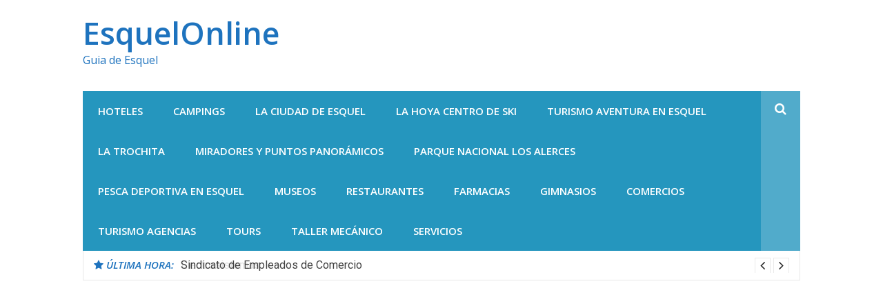

--- FILE ---
content_type: text/html; charset=UTF-8
request_url: https://esquelonline.com.ar/cabanas-los-teros-2/
body_size: 8825
content:
<!DOCTYPE html>
<html lang="es" prefix="og: https://ogp.me/ns#">
<head>
<meta charset="UTF-8">
<meta name="viewport" content="width=device-width, initial-scale=1">
<link rel="profile" href="http://gmpg.org/xfn/11">
<link rel="icon" href="https://esquelonline.com.ar/wp-content/uploads/2020/03/favicon-esquelonline.png" type="image/x-icon" />

<!-- Optimización para motores de búsqueda de Rank Math - https://s.rankmath.com/home -->
<title>Cabañas los Teros - EsquelOnline</title>
<meta name="description" content="Cabañas los Teros Esquel, Chubut"/>
<meta name="robots" content="index, follow, max-snippet:-1, max-video-preview:-1, max-image-preview:large"/>
<link rel="canonical" href="https://esquelonline.com.ar/cabanas-los-teros-2/" />
<meta property="og:locale" content="es_ES" />
<meta property="og:type" content="article" />
<meta property="og:title" content="Cabañas los Teros - EsquelOnline" />
<meta property="og:description" content="Cabañas los Teros Esquel, Chubut" />
<meta property="og:url" content="https://esquelonline.com.ar/cabanas-los-teros-2/" />
<meta property="og:site_name" content="EsquelOnline" />
<meta property="article:tag" content="Apartamento turístico en Esquel, Chubut" />
<meta property="article:section" content="Turismo agencias" />
<meta property="article:published_time" content="2023-06-03T00:10:39+00:00" />
<meta name="twitter:card" content="summary_large_image" />
<meta name="twitter:title" content="Cabañas los Teros - EsquelOnline" />
<meta name="twitter:description" content="Cabañas los Teros Esquel, Chubut" />
<meta name="twitter:label1" content="Escrito por" />
<meta name="twitter:data1" content="Esquel" />
<meta name="twitter:label2" content="Tiempo de lectura" />
<meta name="twitter:data2" content="Menos de un minuto" />
<script type="application/ld+json" class="rank-math-schema">{"@context":"https://schema.org","@graph":[{"@type":["Website","Organization"],"@id":"https://esquelonline.com.ar/#organization","name":"Guia de Esquel","url":"https://esquelonline.com.ar","openingHours":["Monday,Tuesday,Wednesday,Thursday,Friday,Saturday,Sunday 09:00-17:00"]},{"@type":"WebSite","@id":"https://esquelonline.com.ar/#website","url":"https://esquelonline.com.ar","name":"Guia de Esquel","publisher":{"@id":"https://esquelonline.com.ar/#organization"},"inLanguage":"es"},{"@type":"ImageObject","@id":"https://lh5.googleusercontent.com/p/AF1QipPGVi3k7n7yIWEeOlfnyPXywR8rUxN1nbZEvP5B=w533-h240-k-no","url":"https://lh5.googleusercontent.com/p/AF1QipPGVi3k7n7yIWEeOlfnyPXywR8rUxN1nbZEvP5B=w533-h240-k-no","width":"200","height":"200","inLanguage":"es"},{"@type":"WebPage","@id":"https://esquelonline.com.ar/cabanas-los-teros-2/#webpage","url":"https://esquelonline.com.ar/cabanas-los-teros-2/","name":"Caba\u00f1as los Teros - EsquelOnline","datePublished":"2023-06-03T00:10:39+00:00","dateModified":"2023-06-03T00:10:39+00:00","isPartOf":{"@id":"https://esquelonline.com.ar/#website"},"primaryImageOfPage":{"@id":"https://lh5.googleusercontent.com/p/AF1QipPGVi3k7n7yIWEeOlfnyPXywR8rUxN1nbZEvP5B=w533-h240-k-no"},"inLanguage":"es"},{"@type":"Person","@id":"https://esquelonline.com.ar/author/esquel/","name":"Esquel","url":"https://esquelonline.com.ar/author/esquel/","image":{"@type":"ImageObject","@id":"https://secure.gravatar.com/avatar/96c95d374d263fad5a77dd3ce6b15c82?s=96&amp;d=mm&amp;r=g","url":"https://secure.gravatar.com/avatar/96c95d374d263fad5a77dd3ce6b15c82?s=96&amp;d=mm&amp;r=g","caption":"Esquel","inLanguage":"es"},"worksFor":{"@id":"https://esquelonline.com.ar/#organization"}},{"@type":"Article","headline":"Caba\u00f1as los Teros - EsquelOnline","datePublished":"2023-06-03T00:10:39+00:00","dateModified":"2023-06-03T00:10:39+00:00","articleSection":"Turismo agencias","author":{"@id":"https://esquelonline.com.ar/author/esquel/","name":"Esquel"},"publisher":{"@id":"https://esquelonline.com.ar/#organization"},"description":"Caba\u00f1as los Teros Esquel, Chubut","name":"Caba\u00f1as los Teros - EsquelOnline","@id":"https://esquelonline.com.ar/cabanas-los-teros-2/#richSnippet","isPartOf":{"@id":"https://esquelonline.com.ar/cabanas-los-teros-2/#webpage"},"image":{"@id":"https://lh5.googleusercontent.com/p/AF1QipPGVi3k7n7yIWEeOlfnyPXywR8rUxN1nbZEvP5B=w533-h240-k-no"},"inLanguage":"es","mainEntityOfPage":{"@id":"https://esquelonline.com.ar/cabanas-los-teros-2/#webpage"}}]}</script>
<!-- /Plugin Rank Math WordPress SEO -->

<link rel='dns-prefetch' href='//fonts.googleapis.com' />
<link rel="alternate" type="application/rss+xml" title="EsquelOnline &raquo; Feed" href="https://esquelonline.com.ar/feed/" />
<link rel="alternate" type="application/rss+xml" title="EsquelOnline &raquo; Feed de los comentarios" href="https://esquelonline.com.ar/comments/feed/" />
<link rel="alternate" type="application/rss+xml" title="EsquelOnline &raquo; Comentario Cabañas los Teros del feed" href="https://esquelonline.com.ar/cabanas-los-teros-2/feed/" />
<script type="text/javascript">
window._wpemojiSettings = {"baseUrl":"https:\/\/s.w.org\/images\/core\/emoji\/14.0.0\/72x72\/","ext":".png","svgUrl":"https:\/\/s.w.org\/images\/core\/emoji\/14.0.0\/svg\/","svgExt":".svg","source":{"concatemoji":"https:\/\/esquelonline.com.ar\/wp-includes\/js\/wp-emoji-release.min.js?ver=6.2.8"}};
/*! This file is auto-generated */
!function(e,a,t){var n,r,o,i=a.createElement("canvas"),p=i.getContext&&i.getContext("2d");function s(e,t){p.clearRect(0,0,i.width,i.height),p.fillText(e,0,0);e=i.toDataURL();return p.clearRect(0,0,i.width,i.height),p.fillText(t,0,0),e===i.toDataURL()}function c(e){var t=a.createElement("script");t.src=e,t.defer=t.type="text/javascript",a.getElementsByTagName("head")[0].appendChild(t)}for(o=Array("flag","emoji"),t.supports={everything:!0,everythingExceptFlag:!0},r=0;r<o.length;r++)t.supports[o[r]]=function(e){if(p&&p.fillText)switch(p.textBaseline="top",p.font="600 32px Arial",e){case"flag":return s("\ud83c\udff3\ufe0f\u200d\u26a7\ufe0f","\ud83c\udff3\ufe0f\u200b\u26a7\ufe0f")?!1:!s("\ud83c\uddfa\ud83c\uddf3","\ud83c\uddfa\u200b\ud83c\uddf3")&&!s("\ud83c\udff4\udb40\udc67\udb40\udc62\udb40\udc65\udb40\udc6e\udb40\udc67\udb40\udc7f","\ud83c\udff4\u200b\udb40\udc67\u200b\udb40\udc62\u200b\udb40\udc65\u200b\udb40\udc6e\u200b\udb40\udc67\u200b\udb40\udc7f");case"emoji":return!s("\ud83e\udef1\ud83c\udffb\u200d\ud83e\udef2\ud83c\udfff","\ud83e\udef1\ud83c\udffb\u200b\ud83e\udef2\ud83c\udfff")}return!1}(o[r]),t.supports.everything=t.supports.everything&&t.supports[o[r]],"flag"!==o[r]&&(t.supports.everythingExceptFlag=t.supports.everythingExceptFlag&&t.supports[o[r]]);t.supports.everythingExceptFlag=t.supports.everythingExceptFlag&&!t.supports.flag,t.DOMReady=!1,t.readyCallback=function(){t.DOMReady=!0},t.supports.everything||(n=function(){t.readyCallback()},a.addEventListener?(a.addEventListener("DOMContentLoaded",n,!1),e.addEventListener("load",n,!1)):(e.attachEvent("onload",n),a.attachEvent("onreadystatechange",function(){"complete"===a.readyState&&t.readyCallback()})),(e=t.source||{}).concatemoji?c(e.concatemoji):e.wpemoji&&e.twemoji&&(c(e.twemoji),c(e.wpemoji)))}(window,document,window._wpemojiSettings);
</script>
<style type="text/css">
img.wp-smiley,
img.emoji {
	display: inline !important;
	border: none !important;
	box-shadow: none !important;
	height: 1em !important;
	width: 1em !important;
	margin: 0 0.07em !important;
	vertical-align: -0.1em !important;
	background: none !important;
	padding: 0 !important;
}
</style>
	<link rel='stylesheet' id='wp-block-library-css' href='https://esquelonline.com.ar/wp-includes/css/dist/block-library/style.min.css?ver=6.2.8' type='text/css' media='all' />
<link rel='stylesheet' id='classic-theme-styles-css' href='https://esquelonline.com.ar/wp-includes/css/classic-themes.min.css?ver=6.2.8' type='text/css' media='all' />
<style id='global-styles-inline-css' type='text/css'>
body{--wp--preset--color--black: #000000;--wp--preset--color--cyan-bluish-gray: #abb8c3;--wp--preset--color--white: #ffffff;--wp--preset--color--pale-pink: #f78da7;--wp--preset--color--vivid-red: #cf2e2e;--wp--preset--color--luminous-vivid-orange: #ff6900;--wp--preset--color--luminous-vivid-amber: #fcb900;--wp--preset--color--light-green-cyan: #7bdcb5;--wp--preset--color--vivid-green-cyan: #00d084;--wp--preset--color--pale-cyan-blue: #8ed1fc;--wp--preset--color--vivid-cyan-blue: #0693e3;--wp--preset--color--vivid-purple: #9b51e0;--wp--preset--gradient--vivid-cyan-blue-to-vivid-purple: linear-gradient(135deg,rgba(6,147,227,1) 0%,rgb(155,81,224) 100%);--wp--preset--gradient--light-green-cyan-to-vivid-green-cyan: linear-gradient(135deg,rgb(122,220,180) 0%,rgb(0,208,130) 100%);--wp--preset--gradient--luminous-vivid-amber-to-luminous-vivid-orange: linear-gradient(135deg,rgba(252,185,0,1) 0%,rgba(255,105,0,1) 100%);--wp--preset--gradient--luminous-vivid-orange-to-vivid-red: linear-gradient(135deg,rgba(255,105,0,1) 0%,rgb(207,46,46) 100%);--wp--preset--gradient--very-light-gray-to-cyan-bluish-gray: linear-gradient(135deg,rgb(238,238,238) 0%,rgb(169,184,195) 100%);--wp--preset--gradient--cool-to-warm-spectrum: linear-gradient(135deg,rgb(74,234,220) 0%,rgb(151,120,209) 20%,rgb(207,42,186) 40%,rgb(238,44,130) 60%,rgb(251,105,98) 80%,rgb(254,248,76) 100%);--wp--preset--gradient--blush-light-purple: linear-gradient(135deg,rgb(255,206,236) 0%,rgb(152,150,240) 100%);--wp--preset--gradient--blush-bordeaux: linear-gradient(135deg,rgb(254,205,165) 0%,rgb(254,45,45) 50%,rgb(107,0,62) 100%);--wp--preset--gradient--luminous-dusk: linear-gradient(135deg,rgb(255,203,112) 0%,rgb(199,81,192) 50%,rgb(65,88,208) 100%);--wp--preset--gradient--pale-ocean: linear-gradient(135deg,rgb(255,245,203) 0%,rgb(182,227,212) 50%,rgb(51,167,181) 100%);--wp--preset--gradient--electric-grass: linear-gradient(135deg,rgb(202,248,128) 0%,rgb(113,206,126) 100%);--wp--preset--gradient--midnight: linear-gradient(135deg,rgb(2,3,129) 0%,rgb(40,116,252) 100%);--wp--preset--duotone--dark-grayscale: url('#wp-duotone-dark-grayscale');--wp--preset--duotone--grayscale: url('#wp-duotone-grayscale');--wp--preset--duotone--purple-yellow: url('#wp-duotone-purple-yellow');--wp--preset--duotone--blue-red: url('#wp-duotone-blue-red');--wp--preset--duotone--midnight: url('#wp-duotone-midnight');--wp--preset--duotone--magenta-yellow: url('#wp-duotone-magenta-yellow');--wp--preset--duotone--purple-green: url('#wp-duotone-purple-green');--wp--preset--duotone--blue-orange: url('#wp-duotone-blue-orange');--wp--preset--font-size--small: 13px;--wp--preset--font-size--medium: 20px;--wp--preset--font-size--large: 36px;--wp--preset--font-size--x-large: 42px;--wp--preset--spacing--20: 0.44rem;--wp--preset--spacing--30: 0.67rem;--wp--preset--spacing--40: 1rem;--wp--preset--spacing--50: 1.5rem;--wp--preset--spacing--60: 2.25rem;--wp--preset--spacing--70: 3.38rem;--wp--preset--spacing--80: 5.06rem;--wp--preset--shadow--natural: 6px 6px 9px rgba(0, 0, 0, 0.2);--wp--preset--shadow--deep: 12px 12px 50px rgba(0, 0, 0, 0.4);--wp--preset--shadow--sharp: 6px 6px 0px rgba(0, 0, 0, 0.2);--wp--preset--shadow--outlined: 6px 6px 0px -3px rgba(255, 255, 255, 1), 6px 6px rgba(0, 0, 0, 1);--wp--preset--shadow--crisp: 6px 6px 0px rgba(0, 0, 0, 1);}:where(.is-layout-flex){gap: 0.5em;}body .is-layout-flow > .alignleft{float: left;margin-inline-start: 0;margin-inline-end: 2em;}body .is-layout-flow > .alignright{float: right;margin-inline-start: 2em;margin-inline-end: 0;}body .is-layout-flow > .aligncenter{margin-left: auto !important;margin-right: auto !important;}body .is-layout-constrained > .alignleft{float: left;margin-inline-start: 0;margin-inline-end: 2em;}body .is-layout-constrained > .alignright{float: right;margin-inline-start: 2em;margin-inline-end: 0;}body .is-layout-constrained > .aligncenter{margin-left: auto !important;margin-right: auto !important;}body .is-layout-constrained > :where(:not(.alignleft):not(.alignright):not(.alignfull)){max-width: var(--wp--style--global--content-size);margin-left: auto !important;margin-right: auto !important;}body .is-layout-constrained > .alignwide{max-width: var(--wp--style--global--wide-size);}body .is-layout-flex{display: flex;}body .is-layout-flex{flex-wrap: wrap;align-items: center;}body .is-layout-flex > *{margin: 0;}:where(.wp-block-columns.is-layout-flex){gap: 2em;}.has-black-color{color: var(--wp--preset--color--black) !important;}.has-cyan-bluish-gray-color{color: var(--wp--preset--color--cyan-bluish-gray) !important;}.has-white-color{color: var(--wp--preset--color--white) !important;}.has-pale-pink-color{color: var(--wp--preset--color--pale-pink) !important;}.has-vivid-red-color{color: var(--wp--preset--color--vivid-red) !important;}.has-luminous-vivid-orange-color{color: var(--wp--preset--color--luminous-vivid-orange) !important;}.has-luminous-vivid-amber-color{color: var(--wp--preset--color--luminous-vivid-amber) !important;}.has-light-green-cyan-color{color: var(--wp--preset--color--light-green-cyan) !important;}.has-vivid-green-cyan-color{color: var(--wp--preset--color--vivid-green-cyan) !important;}.has-pale-cyan-blue-color{color: var(--wp--preset--color--pale-cyan-blue) !important;}.has-vivid-cyan-blue-color{color: var(--wp--preset--color--vivid-cyan-blue) !important;}.has-vivid-purple-color{color: var(--wp--preset--color--vivid-purple) !important;}.has-black-background-color{background-color: var(--wp--preset--color--black) !important;}.has-cyan-bluish-gray-background-color{background-color: var(--wp--preset--color--cyan-bluish-gray) !important;}.has-white-background-color{background-color: var(--wp--preset--color--white) !important;}.has-pale-pink-background-color{background-color: var(--wp--preset--color--pale-pink) !important;}.has-vivid-red-background-color{background-color: var(--wp--preset--color--vivid-red) !important;}.has-luminous-vivid-orange-background-color{background-color: var(--wp--preset--color--luminous-vivid-orange) !important;}.has-luminous-vivid-amber-background-color{background-color: var(--wp--preset--color--luminous-vivid-amber) !important;}.has-light-green-cyan-background-color{background-color: var(--wp--preset--color--light-green-cyan) !important;}.has-vivid-green-cyan-background-color{background-color: var(--wp--preset--color--vivid-green-cyan) !important;}.has-pale-cyan-blue-background-color{background-color: var(--wp--preset--color--pale-cyan-blue) !important;}.has-vivid-cyan-blue-background-color{background-color: var(--wp--preset--color--vivid-cyan-blue) !important;}.has-vivid-purple-background-color{background-color: var(--wp--preset--color--vivid-purple) !important;}.has-black-border-color{border-color: var(--wp--preset--color--black) !important;}.has-cyan-bluish-gray-border-color{border-color: var(--wp--preset--color--cyan-bluish-gray) !important;}.has-white-border-color{border-color: var(--wp--preset--color--white) !important;}.has-pale-pink-border-color{border-color: var(--wp--preset--color--pale-pink) !important;}.has-vivid-red-border-color{border-color: var(--wp--preset--color--vivid-red) !important;}.has-luminous-vivid-orange-border-color{border-color: var(--wp--preset--color--luminous-vivid-orange) !important;}.has-luminous-vivid-amber-border-color{border-color: var(--wp--preset--color--luminous-vivid-amber) !important;}.has-light-green-cyan-border-color{border-color: var(--wp--preset--color--light-green-cyan) !important;}.has-vivid-green-cyan-border-color{border-color: var(--wp--preset--color--vivid-green-cyan) !important;}.has-pale-cyan-blue-border-color{border-color: var(--wp--preset--color--pale-cyan-blue) !important;}.has-vivid-cyan-blue-border-color{border-color: var(--wp--preset--color--vivid-cyan-blue) !important;}.has-vivid-purple-border-color{border-color: var(--wp--preset--color--vivid-purple) !important;}.has-vivid-cyan-blue-to-vivid-purple-gradient-background{background: var(--wp--preset--gradient--vivid-cyan-blue-to-vivid-purple) !important;}.has-light-green-cyan-to-vivid-green-cyan-gradient-background{background: var(--wp--preset--gradient--light-green-cyan-to-vivid-green-cyan) !important;}.has-luminous-vivid-amber-to-luminous-vivid-orange-gradient-background{background: var(--wp--preset--gradient--luminous-vivid-amber-to-luminous-vivid-orange) !important;}.has-luminous-vivid-orange-to-vivid-red-gradient-background{background: var(--wp--preset--gradient--luminous-vivid-orange-to-vivid-red) !important;}.has-very-light-gray-to-cyan-bluish-gray-gradient-background{background: var(--wp--preset--gradient--very-light-gray-to-cyan-bluish-gray) !important;}.has-cool-to-warm-spectrum-gradient-background{background: var(--wp--preset--gradient--cool-to-warm-spectrum) !important;}.has-blush-light-purple-gradient-background{background: var(--wp--preset--gradient--blush-light-purple) !important;}.has-blush-bordeaux-gradient-background{background: var(--wp--preset--gradient--blush-bordeaux) !important;}.has-luminous-dusk-gradient-background{background: var(--wp--preset--gradient--luminous-dusk) !important;}.has-pale-ocean-gradient-background{background: var(--wp--preset--gradient--pale-ocean) !important;}.has-electric-grass-gradient-background{background: var(--wp--preset--gradient--electric-grass) !important;}.has-midnight-gradient-background{background: var(--wp--preset--gradient--midnight) !important;}.has-small-font-size{font-size: var(--wp--preset--font-size--small) !important;}.has-medium-font-size{font-size: var(--wp--preset--font-size--medium) !important;}.has-large-font-size{font-size: var(--wp--preset--font-size--large) !important;}.has-x-large-font-size{font-size: var(--wp--preset--font-size--x-large) !important;}
.wp-block-navigation a:where(:not(.wp-element-button)){color: inherit;}
:where(.wp-block-columns.is-layout-flex){gap: 2em;}
.wp-block-pullquote{font-size: 1.5em;line-height: 1.6;}
</style>
<link rel='stylesheet' id='toc-screen-css' href='https://esquelonline.com.ar/wp-content/plugins/table-of-contents-plus/screen.min.css?ver=2302' type='text/css' media='all' />
<link rel='stylesheet' id='wp-show-posts-css' href='https://esquelonline.com.ar/wp-content/plugins/wp-show-posts/css/wp-show-posts-min.css?ver=1.1.4' type='text/css' media='all' />
<link rel='stylesheet' id='glob-fonts-css' href='https://fonts.googleapis.com/css?family=Open+Sans%3A400%2C400i%2C600%2C600i%7CRoboto%3A300%2C400%2C400italic%2C500%2C500italic%2C700&#038;ver=0.1.3#038;subset=latin%2Clatin-ext' type='text/css' media='all' />
<link rel='stylesheet' id='font-awesome-css' href='https://esquelonline.com.ar/wp-content/themes/glob/assets/css/font-awesome.min.css?ver=4.5' type='text/css' media='all' />
<link rel='stylesheet' id='glob-style-css' href='https://esquelonline.com.ar/wp-content/themes/glob/style.css?ver=0.1.3' type='text/css' media='all' />
<style id='glob-style-inline-css' type='text/css'>

            a, .comments-area .logged-in-as a {
                color: #1e73be;
            }

            .header-breaking .breaking_text strong,
            a:hover,
            .social-links ul a:hover::before,
            .footer-widgets .widget a:hover,
            .entry-title:hover, .entry-title a:hover, h2.entry-title a:hover,
            .social-links ul a:hover
            {
                 color : #1e73be;
            }

            .block-slider .entry .entry-cat,
            .entry-footer .cat-links span, .entry-footer .tags-links span {
                background-color: #1e73be;
            }
            button, input[type="button"], input[type="reset"], input[type="submit"],
            .st-menu .btn-close-home .home-button,
            .st-menu .btn-close-home .close-button {
                background-color: #1e73be;
                border-color : #1e73be;
            }
            .widget_tag_cloud a:hover, .slick-arrow:hover { border-color : #1e73be;}

            .main-navigation li:hover > a,
            .main-navigation li.focus > a {
                 background-color : #1e73be;
            }
            .main-navigation a:hover,
            .main-navigation .current_page_item > a,
            .main-navigation .current-menu-item > a,
            .main-navigation .current_page_ancestor > a {
                background-color : #1e73be;
                color : #fff;
            }

            h2.entry-title a,
            h1.entry-title,
            .widget-title,
            .footer-staff-picks h3
            {
                color: #1e73be;
            }
            button:hover, input[type="button"]:hover,
            input[type="reset"]:hover,
            input[type="submit"]:hover,
            .st-menu .btn-close-home .home-button:hover,
            .st-menu .btn-close-home .close-button:hover {
                    background-color: #1e73be;
                    border-color: #1e73be;
            }
</style>
<script type='text/javascript' src='https://esquelonline.com.ar/wp-includes/js/jquery/jquery.min.js?ver=3.6.4' id='jquery-core-js'></script>
<script type='text/javascript' src='https://esquelonline.com.ar/wp-includes/js/jquery/jquery-migrate.min.js?ver=3.4.0' id='jquery-migrate-js'></script>
<script type='text/javascript' src='https://esquelonline.com.ar/wp-content/themes/glob/assets/js/classie.js?ver=1' id='classie-js'></script>
<link rel="https://api.w.org/" href="https://esquelonline.com.ar/wp-json/" /><link rel="alternate" type="application/json" href="https://esquelonline.com.ar/wp-json/wp/v2/posts/1256" /><link rel="EditURI" type="application/rsd+xml" title="RSD" href="https://esquelonline.com.ar/xmlrpc.php?rsd" />
<link rel="wlwmanifest" type="application/wlwmanifest+xml" href="https://esquelonline.com.ar/wp-includes/wlwmanifest.xml" />
<meta name="generator" content="WordPress 6.2.8" />
<link rel='shortlink' href='https://esquelonline.com.ar/?p=1256' />
<link rel="alternate" type="application/json+oembed" href="https://esquelonline.com.ar/wp-json/oembed/1.0/embed?url=https%3A%2F%2Fesquelonline.com.ar%2Fcabanas-los-teros-2%2F" />
<link rel="alternate" type="text/xml+oembed" href="https://esquelonline.com.ar/wp-json/oembed/1.0/embed?url=https%3A%2F%2Fesquelonline.com.ar%2Fcabanas-los-teros-2%2F&#038;format=xml" />
	<style type="text/css">
			.site-title a,
        .site-header .site-description {
			color: #1e73be;
		}
		</style>
		<script data-ad-client="ca-pub-2780345842610087" async src="https://pagead2.googlesyndication.com/pagead/js/adsbygoogle.js"></script>
	<script async src="https://pagead2.googlesyndication.com/pagead/js/adsbygoogle.js?client=ca-pub-2780345842610087"
     crossorigin="anonymous"></script>
	<!-- Global site tag (gtag.js) - Google Analytics -->
<script async src="https://www.googletagmanager.com/gtag/js?id=UA-123993884-2"></script>
<script>
  window.dataLayer = window.dataLayer || [];
  function gtag(){dataLayer.push(arguments);}
  gtag('js', new Date());

  gtag('config', 'UA-123993884-2');
</script>

</head>

<body class="post-template-default single single-post postid-1256 single-format-standard">
<div id="page" class="site">
	<a class="skip-link screen-reader-text" href="#main">Ir al contenido</a>

	<!-- begin .header-mobile-menu -->
	<nav class="st-menu st-effect-1" id="menu-3">
		<div class="btn-close-home">
			<button class="close-button" id="closemenu"></button>
			<a href="https://esquelonline.com.ar/" class="home-button"><i class="fa fa-home"></i></a>
		</div>
		<div class="menu-turismo-esquel-container"><ul><li id="menu-item-1220" class="menu-item menu-item-type-taxonomy menu-item-object-category menu-item-1220"><a href="https://esquelonline.com.ar/hoteles/">Hoteles</a></li>
<li id="menu-item-1836" class="menu-item menu-item-type-taxonomy menu-item-object-category menu-item-1836"><a href="https://esquelonline.com.ar/campings/">Campings</a></li>
<li id="menu-item-23" class="menu-item menu-item-type-post_type menu-item-object-page menu-item-home menu-item-has-children menu-item-23"><a href="https://esquelonline.com.ar/">La Ciudad de Esquel</a>
<ul class="sub-menu">
	<li id="menu-item-43" class="menu-item menu-item-type-post_type menu-item-object-page menu-item-43"><a href="https://esquelonline.com.ar/guia-de-esquel/recomendaciones-viaje-a-esquel/">Recomendaciones para viajar a Esquel</a></li>
	<li id="menu-item-30" class="menu-item menu-item-type-post_type menu-item-object-page menu-item-30"><a href="https://esquelonline.com.ar/guia-de-esquel/historia-de-esquel/">Historia de Esquel</a></li>
	<li id="menu-item-35" class="menu-item menu-item-type-post_type menu-item-object-page menu-item-35"><a href="https://esquelonline.com.ar/guia-de-esquel/distancias-desde-esquel/">Distancias desde Esquel</a></li>
	<li id="menu-item-123" class="menu-item menu-item-type-post_type menu-item-object-page menu-item-123"><a href="https://esquelonline.com.ar/guia-de-esquel/mapa-de-esquel/">Mapa de Esquel</a></li>
</ul>
</li>
<li id="menu-item-46" class="menu-item menu-item-type-post_type menu-item-object-page menu-item-46"><a href="https://esquelonline.com.ar/centro-de-esqui-la-hoya/">La Hoya centro de Ski</a></li>
<li id="menu-item-42" class="menu-item menu-item-type-post_type menu-item-object-page menu-item-42"><a href="https://esquelonline.com.ar/turismo-aventura/">Turismo Aventura en Esquel</a></li>
<li id="menu-item-59" class="menu-item menu-item-type-post_type menu-item-object-page menu-item-59"><a href="https://esquelonline.com.ar/la-trochita/">La Trochita</a></li>
<li id="menu-item-1858" class="menu-item menu-item-type-taxonomy menu-item-object-category menu-item-1858"><a href="https://esquelonline.com.ar/miradores-y-puntos-panoramicos/">Miradores y Puntos panorámicos</a></li>
<li id="menu-item-66" class="menu-item menu-item-type-post_type menu-item-object-page menu-item-66"><a href="https://esquelonline.com.ar/parque-nacional-los-alerces/">Parque Nacional Los Alerces</a></li>
<li id="menu-item-71" class="menu-item menu-item-type-post_type menu-item-object-page menu-item-71"><a href="https://esquelonline.com.ar/pesca-deportiva-esquel/">Pesca Deportiva en Esquel</a></li>
<li id="menu-item-1859" class="menu-item menu-item-type-taxonomy menu-item-object-category menu-item-1859"><a href="https://esquelonline.com.ar/museos/">Museos</a></li>
<li id="menu-item-289" class="menu-item menu-item-type-taxonomy menu-item-object-category menu-item-289"><a href="https://esquelonline.com.ar/restaurantes/">Restaurantes</a></li>
<li id="menu-item-362" class="menu-item menu-item-type-taxonomy menu-item-object-category menu-item-362"><a href="https://esquelonline.com.ar/farmacias/">Farmacias</a></li>
<li id="menu-item-363" class="menu-item menu-item-type-taxonomy menu-item-object-category menu-item-363"><a href="https://esquelonline.com.ar/gimnasios/">Gimnasios</a></li>
<li id="menu-item-514" class="menu-item menu-item-type-taxonomy menu-item-object-category menu-item-has-children menu-item-514"><a href="https://esquelonline.com.ar/comercios/">Comercios</a>
<ul class="sub-menu">
	<li id="menu-item-524" class="menu-item menu-item-type-taxonomy menu-item-object-category menu-item-524"><a href="https://esquelonline.com.ar/comercios/supermercados/">Supermercados</a></li>
	<li id="menu-item-938" class="menu-item menu-item-type-taxonomy menu-item-object-category menu-item-938"><a href="https://esquelonline.com.ar/ferreterias/">Ferreterías</a></li>
	<li id="menu-item-1753" class="menu-item menu-item-type-taxonomy menu-item-object-category menu-item-1753"><a href="https://esquelonline.com.ar/ropa/">Ropa</a></li>
	<li id="menu-item-1580" class="menu-item menu-item-type-taxonomy menu-item-object-category menu-item-1580"><a href="https://esquelonline.com.ar/calzado/">Calzado</a></li>
	<li id="menu-item-939" class="menu-item menu-item-type-taxonomy menu-item-object-category menu-item-939"><a href="https://esquelonline.com.ar/peluquerias/">Peluquerías</a></li>
	<li id="menu-item-1378" class="menu-item menu-item-type-taxonomy menu-item-object-category menu-item-1378"><a href="https://esquelonline.com.ar/librerias/">Librerías</a></li>
	<li id="menu-item-1752" class="menu-item menu-item-type-taxonomy menu-item-object-category menu-item-1752"><a href="https://esquelonline.com.ar/mayoristas/">Mayoristas</a></li>
</ul>
</li>
<li id="menu-item-1338" class="menu-item menu-item-type-taxonomy menu-item-object-category current-post-ancestor current-menu-parent current-post-parent menu-item-1338"><a href="https://esquelonline.com.ar/turismo-agencias/">Turismo agencias</a></li>
<li id="menu-item-1339" class="menu-item menu-item-type-taxonomy menu-item-object-category menu-item-1339"><a href="https://esquelonline.com.ar/tours/">Tours</a></li>
<li id="menu-item-941" class="menu-item menu-item-type-taxonomy menu-item-object-category menu-item-941"><a href="https://esquelonline.com.ar/taller-mecanico/">Taller Mecánico</a></li>
<li id="menu-item-1423" class="menu-item menu-item-type-taxonomy menu-item-object-category menu-item-has-children menu-item-1423"><a href="https://esquelonline.com.ar/servicios/">Servicios</a>
<ul class="sub-menu">
	<li id="menu-item-1581" class="menu-item menu-item-type-taxonomy menu-item-object-category menu-item-1581"><a href="https://esquelonline.com.ar/escuelas/">Escuelas</a></li>
	<li id="menu-item-1379" class="menu-item menu-item-type-taxonomy menu-item-object-category menu-item-1379"><a href="https://esquelonline.com.ar/policia/">Policía</a></li>
	<li id="menu-item-942" class="menu-item menu-item-type-taxonomy menu-item-object-category menu-item-942"><a href="https://esquelonline.com.ar/medicos/">Médicos</a></li>
	<li id="menu-item-1424" class="menu-item menu-item-type-taxonomy menu-item-object-category menu-item-1424"><a href="https://esquelonline.com.ar/servicios/abogados/">Abogados</a></li>
	<li id="menu-item-1838" class="menu-item menu-item-type-taxonomy menu-item-object-category menu-item-1838"><a href="https://esquelonline.com.ar/psicologos/">Psicólogos</a></li>
	<li id="menu-item-1380" class="menu-item menu-item-type-taxonomy menu-item-object-category menu-item-1380"><a href="https://esquelonline.com.ar/veterinarias/">Veterinarias</a></li>
	<li id="menu-item-940" class="menu-item menu-item-type-taxonomy menu-item-object-category menu-item-940"><a href="https://esquelonline.com.ar/bicicleterias/">Bicicleterías</a></li>
	<li id="menu-item-1582" class="menu-item menu-item-type-taxonomy menu-item-object-category menu-item-1582"><a href="https://esquelonline.com.ar/inmobiliarias/">Inmobiliarias</a></li>
	<li id="menu-item-1839" class="menu-item menu-item-type-taxonomy menu-item-object-category menu-item-1839"><a href="https://esquelonline.com.ar/tatuajes/">Tatuajes</a></li>
	<li id="menu-item-1837" class="menu-item menu-item-type-taxonomy menu-item-object-category menu-item-1837"><a href="https://esquelonline.com.ar/electricidad/">Electricidad</a></li>
</ul>
</li>
</ul></div>		<form role="search" method="get" id="searchform" class="search-form" action="https://esquelonline.com.ar/" >
	    <label for="s">
			<span class="screen-reader-text">Buscar por:</span>
			<input type="text" class="search-field" placeholder="Buscar" value="" name="s" id="s" />
		</label>
		<button type="submit" class="search-submit">
	        <i class="fa fa-search"></i>
	    </button>
	    </form>	</nav>
	<!-- end .header-mobile-menu -->

	<header id="masthead" class="site-header site-identity-left" role="banner">

		<div class="container">
			<button class="top-mobile-menu-button mobile-menu-button" data-effect="st-effect-1" type="button"><i class="fa fa-bars"></i></button>
            <div id="site-branding">
                    <div class="site-branding show-site-title show-tagline">
                                    <p class="site-title"><a href="https://esquelonline.com.ar/" rel="home">EsquelOnline</a></p>
                                        <p class="site-description">Guia de Esquel</p>
                        </div><!-- .site-branding -->
                </div>

			<div class="site-header-sidebar">
							</div>
		</div>

	</header><!-- #masthead -->


	<div class="navigation-wrapper nav-layout-boxed">
		<div class="container">
			<div class="navigation-search-wrapper clear">
				<nav id="site-navigation" class="main-navigation" role="navigation">
						<div class="menu-turismo-esquel-container"><ul id="primary-menu" class="menu"><li class="menu-item menu-item-type-taxonomy menu-item-object-category menu-item-1220"><a href="https://esquelonline.com.ar/hoteles/">Hoteles</a></li>
<li class="menu-item menu-item-type-taxonomy menu-item-object-category menu-item-1836"><a href="https://esquelonline.com.ar/campings/">Campings</a></li>
<li class="menu-item menu-item-type-post_type menu-item-object-page menu-item-home menu-item-has-children menu-item-23"><a href="https://esquelonline.com.ar/">La Ciudad de Esquel</a>
<ul class="sub-menu">
	<li class="menu-item menu-item-type-post_type menu-item-object-page menu-item-43"><a href="https://esquelonline.com.ar/guia-de-esquel/recomendaciones-viaje-a-esquel/">Recomendaciones para viajar a Esquel</a></li>
	<li class="menu-item menu-item-type-post_type menu-item-object-page menu-item-30"><a href="https://esquelonline.com.ar/guia-de-esquel/historia-de-esquel/">Historia de Esquel</a></li>
	<li class="menu-item menu-item-type-post_type menu-item-object-page menu-item-35"><a href="https://esquelonline.com.ar/guia-de-esquel/distancias-desde-esquel/">Distancias desde Esquel</a></li>
	<li class="menu-item menu-item-type-post_type menu-item-object-page menu-item-123"><a href="https://esquelonline.com.ar/guia-de-esquel/mapa-de-esquel/">Mapa de Esquel</a></li>
</ul>
</li>
<li class="menu-item menu-item-type-post_type menu-item-object-page menu-item-46"><a href="https://esquelonline.com.ar/centro-de-esqui-la-hoya/">La Hoya centro de Ski</a></li>
<li class="menu-item menu-item-type-post_type menu-item-object-page menu-item-42"><a href="https://esquelonline.com.ar/turismo-aventura/">Turismo Aventura en Esquel</a></li>
<li class="menu-item menu-item-type-post_type menu-item-object-page menu-item-59"><a href="https://esquelonline.com.ar/la-trochita/">La Trochita</a></li>
<li class="menu-item menu-item-type-taxonomy menu-item-object-category menu-item-1858"><a href="https://esquelonline.com.ar/miradores-y-puntos-panoramicos/">Miradores y Puntos panorámicos</a></li>
<li class="menu-item menu-item-type-post_type menu-item-object-page menu-item-66"><a href="https://esquelonline.com.ar/parque-nacional-los-alerces/">Parque Nacional Los Alerces</a></li>
<li class="menu-item menu-item-type-post_type menu-item-object-page menu-item-71"><a href="https://esquelonline.com.ar/pesca-deportiva-esquel/">Pesca Deportiva en Esquel</a></li>
<li class="menu-item menu-item-type-taxonomy menu-item-object-category menu-item-1859"><a href="https://esquelonline.com.ar/museos/">Museos</a></li>
<li class="menu-item menu-item-type-taxonomy menu-item-object-category menu-item-289"><a href="https://esquelonline.com.ar/restaurantes/">Restaurantes</a></li>
<li class="menu-item menu-item-type-taxonomy menu-item-object-category menu-item-362"><a href="https://esquelonline.com.ar/farmacias/">Farmacias</a></li>
<li class="menu-item menu-item-type-taxonomy menu-item-object-category menu-item-363"><a href="https://esquelonline.com.ar/gimnasios/">Gimnasios</a></li>
<li class="menu-item menu-item-type-taxonomy menu-item-object-category menu-item-has-children menu-item-514"><a href="https://esquelonline.com.ar/comercios/">Comercios</a>
<ul class="sub-menu">
	<li class="menu-item menu-item-type-taxonomy menu-item-object-category menu-item-524"><a href="https://esquelonline.com.ar/comercios/supermercados/">Supermercados</a></li>
	<li class="menu-item menu-item-type-taxonomy menu-item-object-category menu-item-938"><a href="https://esquelonline.com.ar/ferreterias/">Ferreterías</a></li>
	<li class="menu-item menu-item-type-taxonomy menu-item-object-category menu-item-1753"><a href="https://esquelonline.com.ar/ropa/">Ropa</a></li>
	<li class="menu-item menu-item-type-taxonomy menu-item-object-category menu-item-1580"><a href="https://esquelonline.com.ar/calzado/">Calzado</a></li>
	<li class="menu-item menu-item-type-taxonomy menu-item-object-category menu-item-939"><a href="https://esquelonline.com.ar/peluquerias/">Peluquerías</a></li>
	<li class="menu-item menu-item-type-taxonomy menu-item-object-category menu-item-1378"><a href="https://esquelonline.com.ar/librerias/">Librerías</a></li>
	<li class="menu-item menu-item-type-taxonomy menu-item-object-category menu-item-1752"><a href="https://esquelonline.com.ar/mayoristas/">Mayoristas</a></li>
</ul>
</li>
<li class="menu-item menu-item-type-taxonomy menu-item-object-category current-post-ancestor current-menu-parent current-post-parent menu-item-1338"><a href="https://esquelonline.com.ar/turismo-agencias/">Turismo agencias</a></li>
<li class="menu-item menu-item-type-taxonomy menu-item-object-category menu-item-1339"><a href="https://esquelonline.com.ar/tours/">Tours</a></li>
<li class="menu-item menu-item-type-taxonomy menu-item-object-category menu-item-941"><a href="https://esquelonline.com.ar/taller-mecanico/">Taller Mecánico</a></li>
<li class="menu-item menu-item-type-taxonomy menu-item-object-category menu-item-has-children menu-item-1423"><a href="https://esquelonline.com.ar/servicios/">Servicios</a>
<ul class="sub-menu">
	<li class="menu-item menu-item-type-taxonomy menu-item-object-category menu-item-1581"><a href="https://esquelonline.com.ar/escuelas/">Escuelas</a></li>
	<li class="menu-item menu-item-type-taxonomy menu-item-object-category menu-item-1379"><a href="https://esquelonline.com.ar/policia/">Policía</a></li>
	<li class="menu-item menu-item-type-taxonomy menu-item-object-category menu-item-942"><a href="https://esquelonline.com.ar/medicos/">Médicos</a></li>
	<li class="menu-item menu-item-type-taxonomy menu-item-object-category menu-item-1424"><a href="https://esquelonline.com.ar/servicios/abogados/">Abogados</a></li>
	<li class="menu-item menu-item-type-taxonomy menu-item-object-category menu-item-1838"><a href="https://esquelonline.com.ar/psicologos/">Psicólogos</a></li>
	<li class="menu-item menu-item-type-taxonomy menu-item-object-category menu-item-1380"><a href="https://esquelonline.com.ar/veterinarias/">Veterinarias</a></li>
	<li class="menu-item menu-item-type-taxonomy menu-item-object-category menu-item-940"><a href="https://esquelonline.com.ar/bicicleterias/">Bicicleterías</a></li>
	<li class="menu-item menu-item-type-taxonomy menu-item-object-category menu-item-1582"><a href="https://esquelonline.com.ar/inmobiliarias/">Inmobiliarias</a></li>
	<li class="menu-item menu-item-type-taxonomy menu-item-object-category menu-item-1839"><a href="https://esquelonline.com.ar/tatuajes/">Tatuajes</a></li>
	<li class="menu-item menu-item-type-taxonomy menu-item-object-category menu-item-1837"><a href="https://esquelonline.com.ar/electricidad/">Electricidad</a></li>
</ul>
</li>
</ul></div>				</nav><!-- #site-navigation -->
				<div class="nav-search">
					<div class="search-icon"><i class="fa fa-search"></i></div>
					<div class="dropdown-search">
						<form role="search" method="get" id="searchform" class="search-form" action="https://esquelonline.com.ar/" >
	    <label for="s">
			<span class="screen-reader-text">Buscar por:</span>
			<input type="text" class="search-field" placeholder="Buscar" value="" name="s" id="s" />
		</label>
		<button type="submit" class="search-submit">
	        <i class="fa fa-search"></i>
	    </button>
	    </form>					</div>
				</div>
			</div>
		</div>
	</div>

                <div class="breaking_wrapper breaking-layout-boxed nav-boxed">
                <div class="container ">
                    <div class="trending_wrapper trending_widget header-breaking">
                                                <div class="breaking_text"><strong><i class="fa fa-star"></i> <span>Última hora:</span></strong></div>
                                                <div class="trending_slider_wrapper">
                            <div class="breaking_slider">
                                                                    <article class="entry-breaking">
                                        <h4><a href="https://esquelonline.com.ar/electrosistemas/" rel="bookmark" title="Electrosistemas">Electrosistemas</a></h4>
                                    </article>
                                                                    <article class="entry-breaking">
                                        <h4><a href="https://esquelonline.com.ar/sindicato-de-empleados-de-comercio/" rel="bookmark" title="Sindicato de Empleados de Comercio">Sindicato de Empleados de Comercio</a></h4>
                                    </article>
                                                                    <article class="entry-breaking">
                                        <h4><a href="https://esquelonline.com.ar/euforia-2/" rel="bookmark" title="Euforia">Euforia</a></h4>
                                    </article>
                                                                    <article class="entry-breaking">
                                        <h4><a href="https://esquelonline.com.ar/ak-materiales-electricos-srl-ak-seguridad/" rel="bookmark" title="AK Materiales Eléctricos SRL./AK Seguridad">AK Materiales Eléctricos SRL./AK Seguridad</a></h4>
                                    </article>
                                                            </div>
                        </div>
                    </div>
                    <div class="clear"></div>
                </div>
            </div>
            
	<div id="content" class="site-content">

<div class="container">
	<div id="primary" class="content-area">
		<main id="main" class="site-main" role="main">

		
<article id="post-1256" class="post-1256 post type-post status-publish format-standard hentry category-turismo-agencias tag-apartamento-turistico-en-esquel-chubut no-post-thumbnail">
	<header class="entry-header">
		<h1 class="entry-title">Cabañas los Teros</h1>                <div class="entry-meta">
                    <span class="author vcard"><a class="url fn n" href="https://esquelonline.com.ar/author/esquel/">Esquel</a></span>                </div>
                    	</header><!-- .entry-header -->

        	<div class="entry-content">
		<h3>Apartamento turístico Cabañas los Teros</h3>
<p><span id="more-1256"></span></p>
<h5>Apartamento turístico en Esquel, Chubut</h5>
<h5></h5>
<h5><strong>Dirección:</strong> <span style="color: #808080;"><strong>Gral. Roca 1157, Esquel, Chubut</strong></span></h5>
<p><strong><span style="color: #808080;">3MQC+QW Esquel, Chubut</span></strong></p>
<h5><strong>Teléfono:</strong><span style="color: #808080;"> 02945 45-1376</span></h5>
<h5><strong>Calificación de : </strong><span style="color: #00ff00;">4,6 </span><span style="color: #808080;"> 127 Comentarios en Google</span></h5>
<h5><strong>Menú y fotos de Cabañas los Teros:</strong></h5>
<p><img decoding="async" src="https://lh5.googleusercontent.com/p/AF1QipPGVi3k7n7yIWEeOlfnyPXywR8rUxN1nbZEvP5B=w533-h240-k-no" /></p>
<h5><strong>Ubicación de Cabañas los Teros:</strong></h5>
<p><iframe loading="lazy" src="https://www.bing.com/maps/embed?h=400&amp;w=500&amp;cp=-42.9105119~-71.3276622&amp;lvl=16&amp;typ=d&amp;sty=r&amp;src=SHELL&amp;FORM=MBEDV8" width="500" height="400" frameborder="0" scrolling="no"><br />
</iframe></p>
<h5></h5>
<h5>Web de  Cabañas los Teros: http://losterosesquel.com.ar/</h5>
<h5><strong> 127 Opiniones sobre Cabañas los Teros:</strong></h5>
<p><span style="color: #808080;"><reviews><review><user>adrian torossian</user><stars>4</stars><userComment>Muy buena ubicación , los departamentos muy cómodos limpios y equipados de primera.<br />
Esquel una belleza como siempre. Todo muy recomendable</userComment></review><review><user>Gimena López Díaz</user><stars>5</stars><userComment>Muy buena estadía. La cabaña es super completa y acogedora. Cumplió todas nuestras expectativas. Los dueños son muy amables y estuvieron  predispuestos para lo que necesitáramos.</userComment></review><review><user>Jorge David Leiva</user><stars>4</stars><userComment>Buena ubicación a 400 mts del centro, todo a tu alcance. Ojo eh, yo soy de Esquel, tiene muy buenos comentarios dentro de nuestra ciudad.</userComment></review></reviews></span></p>
<p><span style="color: #808080;"></span></p>
<h5><strong>Horario de Atención de Cabañas los Teros:</strong></h5>
<p><span style="color: #808080;"><strong></strong></span></p>
<div>
<div itemtype="https://schema.org/Product" itemscope>
      <meta itemprop="name" content="Cabañas los Teros" /><br />
      <meta itemprop="description" content="Apartamento turístico Cabañas los Teros Esquel, Chubut" /></p>
<div itemprop="aggregateRating" itemtype="https://schema.org/AggregateRating" itemscope>
        <meta itemprop="reviewCount" content="127" /><br />
        <meta itemprop="ratingValue" content="4,6" />
      </div>
<div itemprop="review" itemtype="https://schema.org/Review" itemscope>
<div itemprop="author" itemtype="https://schema.org/Organization" itemscope>
          <meta itemprop="name" content="Cocina.com.ar" />
        </div>
<div itemprop="reviewRating" itemtype="https://schema.org/Rating" itemscope>
          <meta itemprop="ratingValue" content="4,6" /><br />
          <meta itemprop="bestRating" content="5" />
        </div>
</p></div>
</p></div>
</p></div>
	</div><!-- .entry-content -->


    
	<footer class="entry-footer">
		<div class="cat-links"><span>Publicado en</span><a href="https://esquelonline.com.ar/turismo-agencias/" rel="category tag">Turismo agencias</a></div><div class="tags-links"><span>Etiquetado</span> <a href="https://esquelonline.com.ar/tag/apartamento-turistico-en-esquel-chubut/" rel="tag">Apartamento turístico en Esquel, Chubut</a></div>	</footer><!-- .entry-footer -->

    
</article><!-- #post-## -->

		</main><!-- #main -->
	</div><!-- #primary -->

	</div>

	</div><!-- #content -->

	<footer id="colophon" class="site-footer" role="contentinfo">
        
		<div class="site-info">
			<div class="container">
				<div class="footer-menu"><ul id="menu-footer-politicas" class="menu"><li id="menu-item-81" class="menu-item menu-item-type-post_type menu-item-object-page menu-item-81"><a href="https://esquelonline.com.ar/acerca-de-nosotros/">Acerca de nosotros</a></li>
<li id="menu-item-82" class="menu-item menu-item-type-post_type menu-item-object-page menu-item-82"><a href="https://esquelonline.com.ar/politica-de-cookies/">Política de cookies</a></li>
<li id="menu-item-83" class="menu-item menu-item-type-post_type menu-item-object-page menu-item-83"><a href="https://esquelonline.com.ar/politica-de-privacidad/">Política de Privacidad</a></li>
<li id="menu-item-93" class="menu-item menu-item-type-post_type menu-item-object-page menu-item-93"><a href="https://esquelonline.com.ar/contacto/">Contacto</a></li>
</ul></div>				            <div class="site-copyright">
                Copyright &copy; 2026 EsquelOnline                <span class="sep"> &ndash; </span>
                Tema Glob por <a href="https://famethemes.com">FameThemes</a>            </div>
            			</div>
		</div><!-- .site-info -->

	</footer><!-- #colophon -->

</div><!-- #page -->

<script type='text/javascript' id='toc-front-js-extra'>
/* <![CDATA[ */
var tocplus = {"visibility_show":"show","visibility_hide":"hide","width":"Auto"};
/* ]]> */
</script>
<script type='text/javascript' src='https://esquelonline.com.ar/wp-content/plugins/table-of-contents-plus/front.min.js?ver=2302' id='toc-front-js'></script>
<script type='text/javascript' src='https://esquelonline.com.ar/wp-content/themes/glob/assets/js/slick.js?ver=0.1.3' id='jquery-slick-js'></script>
<script type='text/javascript' src='https://esquelonline.com.ar/wp-content/themes/glob/assets/js/sidebar-menu.js?ver=0.1.3' id='glob-sidebar-menu-js'></script>
<script type='text/javascript' src='https://esquelonline.com.ar/wp-content/themes/glob/assets/js/inview.js?ver=0.1.3' id='jquery-inview-js'></script>
<script type='text/javascript' src='https://esquelonline.com.ar/wp-content/themes/glob/assets/js/themes.js?ver=0.1.3' id='glob-themes-js-js'></script>

</body>
</html>


--- FILE ---
content_type: text/html; charset=utf-8
request_url: https://www.google.com/recaptcha/api2/aframe
body_size: 268
content:
<!DOCTYPE HTML><html><head><meta http-equiv="content-type" content="text/html; charset=UTF-8"></head><body><script nonce="OVPUaqRGt2ktwH58tAzdLA">/** Anti-fraud and anti-abuse applications only. See google.com/recaptcha */ try{var clients={'sodar':'https://pagead2.googlesyndication.com/pagead/sodar?'};window.addEventListener("message",function(a){try{if(a.source===window.parent){var b=JSON.parse(a.data);var c=clients[b['id']];if(c){var d=document.createElement('img');d.src=c+b['params']+'&rc='+(localStorage.getItem("rc::a")?sessionStorage.getItem("rc::b"):"");window.document.body.appendChild(d);sessionStorage.setItem("rc::e",parseInt(sessionStorage.getItem("rc::e")||0)+1);localStorage.setItem("rc::h",'1768965738487');}}}catch(b){}});window.parent.postMessage("_grecaptcha_ready", "*");}catch(b){}</script></body></html>